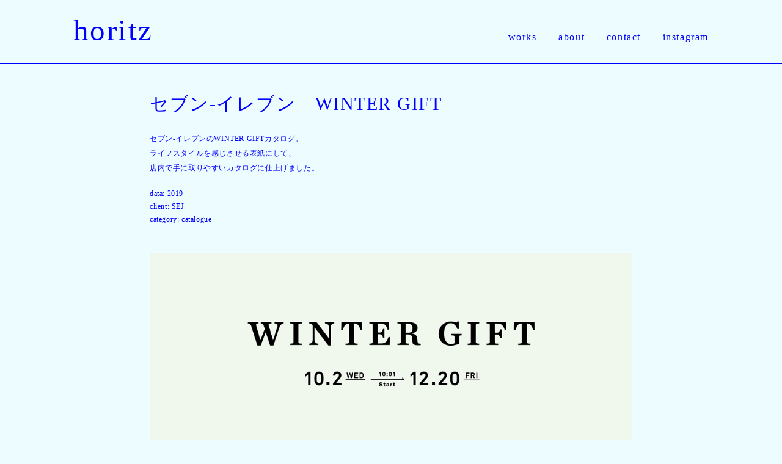

--- FILE ---
content_type: text/html; charset=UTF-8
request_url: http://horitz.com/%E3%82%BB%E3%83%96%E3%83%B3%E3%82%A4%E3%83%AC%E3%83%96%E3%83%B3%E3%80%80winter-gift/
body_size: 8030
content:
<!DOCTYPE html>
<html lang="ja">

<head>

<meta charset="UTF-8">
<meta name="viewport" content="width=device-width, initial-scale=1.0"/>
<title>セブン-イレブン　WINTER GIFT - horitz</title>

<link href='https://horitz.com/content/img/favicon.ico' rel='shortcut icon' type='image/x-icon'/>
<link href='https://horitz.com/content/img/touch-icon-ipad.png' rel='apple-touch-icon' sizes='76x76'/>
<link href='https://horitz.com/content/img/touch-icon-iphone-retina.png' rel='apple-touch-icon' sizes='120x120'/>
<link href='https://horitz.com/content/img/touch-icon-ipad-retina.png' rel='apple-touch-icon' sizes='152x152'/>
<link href='https://horitz.com/content/img/touch-icon-iphone.png' rel='apple-touch-icon' sizes='180x180'/>

<meta property="og:title" content="horitz" />
<meta property="og:site_name" content="horitz" />
<meta property="og:url" content="https://horitz.com/" />
<meta name="description" content="horitz is a creative studio based in Tokyo, focusing on print, identity and book design. The studio was founded in 2012 by Kotaro Hori." />
<meta property="og:description" content="horitz is a creative studio based in Tokyo, focusing on print, identity and book design. The studio was founded in 2012 by Kotaro Hori." />
<meta name="twitter:description" content="horitz is a creative studio based in Tokyo, focusing on print, identity and book design. The studio was founded in 2012 by Kotaro Hori." />
<meta property="og:type" content="website" />
<meta property="og:image" content="https://horitz.com/content/img/horitz_social.png" />
<meta property="og:image:width" content="1200" />
<meta property="og:image:height" content="630" />


<link rel="stylesheet" type="text/css" href="https://horitz.com/content/css/jquery.fullPage.css" />

<meta name='robots' content='index, follow, max-image-preview:large, max-snippet:-1, max-video-preview:-1' />
	<style>img:is([sizes="auto" i], [sizes^="auto," i]) { contain-intrinsic-size: 3000px 1500px }</style>
	
	<!-- This site is optimized with the Yoast SEO plugin v25.3 - https://yoast.com/wordpress/plugins/seo/ -->
	<link rel="canonical" href="http://horitz.com/セブンイレブン　winter-gift/" />
	<meta property="og:locale" content="ja_JP" />
	<meta property="og:type" content="article" />
	<meta property="og:title" content="セブン-イレブン　WINTER GIFT - horitz" />
	<meta property="og:description" content="セブン-イレブンのWINTER GIFTカタログ。 ライフスタイルを感じさせる表紙にして、 店内で手に取りやすいカタログに仕上げました。 data: 2019 client: SEJ category: catalogu [&hellip;]" />
	<meta property="og:url" content="http://horitz.com/セブンイレブン　winter-gift/" />
	<meta property="og:site_name" content="horitz" />
	<meta property="article:published_time" content="2019-10-28T09:46:52+00:00" />
	<meta property="article:modified_time" content="2020-08-07T02:54:57+00:00" />
	<meta property="og:image" content="http://horitz.com/wordpress/wp-content/uploads/SEJ_icon.jpg" />
	<meta property="og:image:width" content="500" />
	<meta property="og:image:height" content="500" />
	<meta property="og:image:type" content="image/jpeg" />
	<meta name="author" content="horitz" />
	<meta name="twitter:card" content="summary_large_image" />
	<meta name="twitter:label1" content="執筆者" />
	<meta name="twitter:data1" content="horitz" />
	<script type="application/ld+json" class="yoast-schema-graph">{"@context":"https://schema.org","@graph":[{"@type":"WebPage","@id":"http://horitz.com/%e3%82%bb%e3%83%96%e3%83%b3%e3%82%a4%e3%83%ac%e3%83%96%e3%83%b3%e3%80%80winter-gift/","url":"http://horitz.com/%e3%82%bb%e3%83%96%e3%83%b3%e3%82%a4%e3%83%ac%e3%83%96%e3%83%b3%e3%80%80winter-gift/","name":"セブン-イレブン　WINTER GIFT - horitz","isPartOf":{"@id":"https://horitz.com/#website"},"primaryImageOfPage":{"@id":"http://horitz.com/%e3%82%bb%e3%83%96%e3%83%b3%e3%82%a4%e3%83%ac%e3%83%96%e3%83%b3%e3%80%80winter-gift/#primaryimage"},"image":{"@id":"http://horitz.com/%e3%82%bb%e3%83%96%e3%83%b3%e3%82%a4%e3%83%ac%e3%83%96%e3%83%b3%e3%80%80winter-gift/#primaryimage"},"thumbnailUrl":"http://horitz.com/wordpress/wp-content/uploads/SEJ_icon.jpg","datePublished":"2019-10-28T09:46:52+00:00","dateModified":"2020-08-07T02:54:57+00:00","author":{"@id":"https://horitz.com/#/schema/person/6f999bcb8f7127823a66ad254ab5b480"},"breadcrumb":{"@id":"http://horitz.com/%e3%82%bb%e3%83%96%e3%83%b3%e3%82%a4%e3%83%ac%e3%83%96%e3%83%b3%e3%80%80winter-gift/#breadcrumb"},"inLanguage":"ja","potentialAction":[{"@type":"ReadAction","target":["http://horitz.com/%e3%82%bb%e3%83%96%e3%83%b3%e3%82%a4%e3%83%ac%e3%83%96%e3%83%b3%e3%80%80winter-gift/"]}]},{"@type":"ImageObject","inLanguage":"ja","@id":"http://horitz.com/%e3%82%bb%e3%83%96%e3%83%b3%e3%82%a4%e3%83%ac%e3%83%96%e3%83%b3%e3%80%80winter-gift/#primaryimage","url":"http://horitz.com/wordpress/wp-content/uploads/SEJ_icon.jpg","contentUrl":"http://horitz.com/wordpress/wp-content/uploads/SEJ_icon.jpg","width":500,"height":500},{"@type":"BreadcrumbList","@id":"http://horitz.com/%e3%82%bb%e3%83%96%e3%83%b3%e3%82%a4%e3%83%ac%e3%83%96%e3%83%b3%e3%80%80winter-gift/#breadcrumb","itemListElement":[{"@type":"ListItem","position":1,"name":"ホーム","item":"https://horitz.com/"},{"@type":"ListItem","position":2,"name":"セブン-イレブン　WINTER GIFT"}]},{"@type":"WebSite","@id":"https://horitz.com/#website","url":"https://horitz.com/","name":"horitz","description":"","potentialAction":[{"@type":"SearchAction","target":{"@type":"EntryPoint","urlTemplate":"https://horitz.com/?s={search_term_string}"},"query-input":{"@type":"PropertyValueSpecification","valueRequired":true,"valueName":"search_term_string"}}],"inLanguage":"ja"},{"@type":"Person","@id":"https://horitz.com/#/schema/person/6f999bcb8f7127823a66ad254ab5b480","name":"horitz","image":{"@type":"ImageObject","inLanguage":"ja","@id":"https://horitz.com/#/schema/person/image/","url":"https://secure.gravatar.com/avatar/eb9693cd0cc41d24744cc03c3af46de0?s=96&d=mm&r=g","contentUrl":"https://secure.gravatar.com/avatar/eb9693cd0cc41d24744cc03c3af46de0?s=96&d=mm&r=g","caption":"horitz"},"url":"http://horitz.com/author/horitz/"}]}</script>
	<!-- / Yoast SEO plugin. -->


<link rel='dns-prefetch' href='//ajax.googleapis.com' />
<link rel='dns-prefetch' href='//use.fontawesome.com' />
<script type="text/javascript">
/* <![CDATA[ */
window._wpemojiSettings = {"baseUrl":"https:\/\/s.w.org\/images\/core\/emoji\/15.0.3\/72x72\/","ext":".png","svgUrl":"https:\/\/s.w.org\/images\/core\/emoji\/15.0.3\/svg\/","svgExt":".svg","source":{"concatemoji":"http:\/\/horitz.com\/wordpress\/wp-includes\/js\/wp-emoji-release.min.js?ver=6.7.4"}};
/*! This file is auto-generated */
!function(i,n){var o,s,e;function c(e){try{var t={supportTests:e,timestamp:(new Date).valueOf()};sessionStorage.setItem(o,JSON.stringify(t))}catch(e){}}function p(e,t,n){e.clearRect(0,0,e.canvas.width,e.canvas.height),e.fillText(t,0,0);var t=new Uint32Array(e.getImageData(0,0,e.canvas.width,e.canvas.height).data),r=(e.clearRect(0,0,e.canvas.width,e.canvas.height),e.fillText(n,0,0),new Uint32Array(e.getImageData(0,0,e.canvas.width,e.canvas.height).data));return t.every(function(e,t){return e===r[t]})}function u(e,t,n){switch(t){case"flag":return n(e,"\ud83c\udff3\ufe0f\u200d\u26a7\ufe0f","\ud83c\udff3\ufe0f\u200b\u26a7\ufe0f")?!1:!n(e,"\ud83c\uddfa\ud83c\uddf3","\ud83c\uddfa\u200b\ud83c\uddf3")&&!n(e,"\ud83c\udff4\udb40\udc67\udb40\udc62\udb40\udc65\udb40\udc6e\udb40\udc67\udb40\udc7f","\ud83c\udff4\u200b\udb40\udc67\u200b\udb40\udc62\u200b\udb40\udc65\u200b\udb40\udc6e\u200b\udb40\udc67\u200b\udb40\udc7f");case"emoji":return!n(e,"\ud83d\udc26\u200d\u2b1b","\ud83d\udc26\u200b\u2b1b")}return!1}function f(e,t,n){var r="undefined"!=typeof WorkerGlobalScope&&self instanceof WorkerGlobalScope?new OffscreenCanvas(300,150):i.createElement("canvas"),a=r.getContext("2d",{willReadFrequently:!0}),o=(a.textBaseline="top",a.font="600 32px Arial",{});return e.forEach(function(e){o[e]=t(a,e,n)}),o}function t(e){var t=i.createElement("script");t.src=e,t.defer=!0,i.head.appendChild(t)}"undefined"!=typeof Promise&&(o="wpEmojiSettingsSupports",s=["flag","emoji"],n.supports={everything:!0,everythingExceptFlag:!0},e=new Promise(function(e){i.addEventListener("DOMContentLoaded",e,{once:!0})}),new Promise(function(t){var n=function(){try{var e=JSON.parse(sessionStorage.getItem(o));if("object"==typeof e&&"number"==typeof e.timestamp&&(new Date).valueOf()<e.timestamp+604800&&"object"==typeof e.supportTests)return e.supportTests}catch(e){}return null}();if(!n){if("undefined"!=typeof Worker&&"undefined"!=typeof OffscreenCanvas&&"undefined"!=typeof URL&&URL.createObjectURL&&"undefined"!=typeof Blob)try{var e="postMessage("+f.toString()+"("+[JSON.stringify(s),u.toString(),p.toString()].join(",")+"));",r=new Blob([e],{type:"text/javascript"}),a=new Worker(URL.createObjectURL(r),{name:"wpTestEmojiSupports"});return void(a.onmessage=function(e){c(n=e.data),a.terminate(),t(n)})}catch(e){}c(n=f(s,u,p))}t(n)}).then(function(e){for(var t in e)n.supports[t]=e[t],n.supports.everything=n.supports.everything&&n.supports[t],"flag"!==t&&(n.supports.everythingExceptFlag=n.supports.everythingExceptFlag&&n.supports[t]);n.supports.everythingExceptFlag=n.supports.everythingExceptFlag&&!n.supports.flag,n.DOMReady=!1,n.readyCallback=function(){n.DOMReady=!0}}).then(function(){return e}).then(function(){var e;n.supports.everything||(n.readyCallback(),(e=n.source||{}).concatemoji?t(e.concatemoji):e.wpemoji&&e.twemoji&&(t(e.twemoji),t(e.wpemoji)))}))}((window,document),window._wpemojiSettings);
/* ]]> */
</script>
<style id='wp-emoji-styles-inline-css' type='text/css'>

	img.wp-smiley, img.emoji {
		display: inline !important;
		border: none !important;
		box-shadow: none !important;
		height: 1em !important;
		width: 1em !important;
		margin: 0 0.07em !important;
		vertical-align: -0.1em !important;
		background: none !important;
		padding: 0 !important;
	}
</style>
<link rel='stylesheet' id='wp-block-library-css' href='http://horitz.com/wordpress/wp-includes/css/dist/block-library/style.min.css?ver=6.7.4' type='text/css' media='all' />
<style id='font-awesome-svg-styles-default-inline-css' type='text/css'>
.svg-inline--fa {
  display: inline-block;
  height: 1em;
  overflow: visible;
  vertical-align: -.125em;
}
</style>
<link rel='stylesheet' id='font-awesome-svg-styles-css' href='http://horitz.com/wordpress/wp-content/uploads/font-awesome/v5.15.3/css/svg-with-js.css' type='text/css' media='all' />
<style id='font-awesome-svg-styles-inline-css' type='text/css'>
   .wp-block-font-awesome-icon svg::before,
   .wp-rich-text-font-awesome-icon svg::before {content: unset;}
</style>
<style id='classic-theme-styles-inline-css' type='text/css'>
/*! This file is auto-generated */
.wp-block-button__link{color:#fff;background-color:#32373c;border-radius:9999px;box-shadow:none;text-decoration:none;padding:calc(.667em + 2px) calc(1.333em + 2px);font-size:1.125em}.wp-block-file__button{background:#32373c;color:#fff;text-decoration:none}
</style>
<style id='global-styles-inline-css' type='text/css'>
:root{--wp--preset--aspect-ratio--square: 1;--wp--preset--aspect-ratio--4-3: 4/3;--wp--preset--aspect-ratio--3-4: 3/4;--wp--preset--aspect-ratio--3-2: 3/2;--wp--preset--aspect-ratio--2-3: 2/3;--wp--preset--aspect-ratio--16-9: 16/9;--wp--preset--aspect-ratio--9-16: 9/16;--wp--preset--color--black: #000000;--wp--preset--color--cyan-bluish-gray: #abb8c3;--wp--preset--color--white: #ffffff;--wp--preset--color--pale-pink: #f78da7;--wp--preset--color--vivid-red: #cf2e2e;--wp--preset--color--luminous-vivid-orange: #ff6900;--wp--preset--color--luminous-vivid-amber: #fcb900;--wp--preset--color--light-green-cyan: #7bdcb5;--wp--preset--color--vivid-green-cyan: #00d084;--wp--preset--color--pale-cyan-blue: #8ed1fc;--wp--preset--color--vivid-cyan-blue: #0693e3;--wp--preset--color--vivid-purple: #9b51e0;--wp--preset--gradient--vivid-cyan-blue-to-vivid-purple: linear-gradient(135deg,rgba(6,147,227,1) 0%,rgb(155,81,224) 100%);--wp--preset--gradient--light-green-cyan-to-vivid-green-cyan: linear-gradient(135deg,rgb(122,220,180) 0%,rgb(0,208,130) 100%);--wp--preset--gradient--luminous-vivid-amber-to-luminous-vivid-orange: linear-gradient(135deg,rgba(252,185,0,1) 0%,rgba(255,105,0,1) 100%);--wp--preset--gradient--luminous-vivid-orange-to-vivid-red: linear-gradient(135deg,rgba(255,105,0,1) 0%,rgb(207,46,46) 100%);--wp--preset--gradient--very-light-gray-to-cyan-bluish-gray: linear-gradient(135deg,rgb(238,238,238) 0%,rgb(169,184,195) 100%);--wp--preset--gradient--cool-to-warm-spectrum: linear-gradient(135deg,rgb(74,234,220) 0%,rgb(151,120,209) 20%,rgb(207,42,186) 40%,rgb(238,44,130) 60%,rgb(251,105,98) 80%,rgb(254,248,76) 100%);--wp--preset--gradient--blush-light-purple: linear-gradient(135deg,rgb(255,206,236) 0%,rgb(152,150,240) 100%);--wp--preset--gradient--blush-bordeaux: linear-gradient(135deg,rgb(254,205,165) 0%,rgb(254,45,45) 50%,rgb(107,0,62) 100%);--wp--preset--gradient--luminous-dusk: linear-gradient(135deg,rgb(255,203,112) 0%,rgb(199,81,192) 50%,rgb(65,88,208) 100%);--wp--preset--gradient--pale-ocean: linear-gradient(135deg,rgb(255,245,203) 0%,rgb(182,227,212) 50%,rgb(51,167,181) 100%);--wp--preset--gradient--electric-grass: linear-gradient(135deg,rgb(202,248,128) 0%,rgb(113,206,126) 100%);--wp--preset--gradient--midnight: linear-gradient(135deg,rgb(2,3,129) 0%,rgb(40,116,252) 100%);--wp--preset--font-size--small: 13px;--wp--preset--font-size--medium: 20px;--wp--preset--font-size--large: 36px;--wp--preset--font-size--x-large: 42px;--wp--preset--spacing--20: 0.44rem;--wp--preset--spacing--30: 0.67rem;--wp--preset--spacing--40: 1rem;--wp--preset--spacing--50: 1.5rem;--wp--preset--spacing--60: 2.25rem;--wp--preset--spacing--70: 3.38rem;--wp--preset--spacing--80: 5.06rem;--wp--preset--shadow--natural: 6px 6px 9px rgba(0, 0, 0, 0.2);--wp--preset--shadow--deep: 12px 12px 50px rgba(0, 0, 0, 0.4);--wp--preset--shadow--sharp: 6px 6px 0px rgba(0, 0, 0, 0.2);--wp--preset--shadow--outlined: 6px 6px 0px -3px rgba(255, 255, 255, 1), 6px 6px rgba(0, 0, 0, 1);--wp--preset--shadow--crisp: 6px 6px 0px rgba(0, 0, 0, 1);}:where(.is-layout-flex){gap: 0.5em;}:where(.is-layout-grid){gap: 0.5em;}body .is-layout-flex{display: flex;}.is-layout-flex{flex-wrap: wrap;align-items: center;}.is-layout-flex > :is(*, div){margin: 0;}body .is-layout-grid{display: grid;}.is-layout-grid > :is(*, div){margin: 0;}:where(.wp-block-columns.is-layout-flex){gap: 2em;}:where(.wp-block-columns.is-layout-grid){gap: 2em;}:where(.wp-block-post-template.is-layout-flex){gap: 1.25em;}:where(.wp-block-post-template.is-layout-grid){gap: 1.25em;}.has-black-color{color: var(--wp--preset--color--black) !important;}.has-cyan-bluish-gray-color{color: var(--wp--preset--color--cyan-bluish-gray) !important;}.has-white-color{color: var(--wp--preset--color--white) !important;}.has-pale-pink-color{color: var(--wp--preset--color--pale-pink) !important;}.has-vivid-red-color{color: var(--wp--preset--color--vivid-red) !important;}.has-luminous-vivid-orange-color{color: var(--wp--preset--color--luminous-vivid-orange) !important;}.has-luminous-vivid-amber-color{color: var(--wp--preset--color--luminous-vivid-amber) !important;}.has-light-green-cyan-color{color: var(--wp--preset--color--light-green-cyan) !important;}.has-vivid-green-cyan-color{color: var(--wp--preset--color--vivid-green-cyan) !important;}.has-pale-cyan-blue-color{color: var(--wp--preset--color--pale-cyan-blue) !important;}.has-vivid-cyan-blue-color{color: var(--wp--preset--color--vivid-cyan-blue) !important;}.has-vivid-purple-color{color: var(--wp--preset--color--vivid-purple) !important;}.has-black-background-color{background-color: var(--wp--preset--color--black) !important;}.has-cyan-bluish-gray-background-color{background-color: var(--wp--preset--color--cyan-bluish-gray) !important;}.has-white-background-color{background-color: var(--wp--preset--color--white) !important;}.has-pale-pink-background-color{background-color: var(--wp--preset--color--pale-pink) !important;}.has-vivid-red-background-color{background-color: var(--wp--preset--color--vivid-red) !important;}.has-luminous-vivid-orange-background-color{background-color: var(--wp--preset--color--luminous-vivid-orange) !important;}.has-luminous-vivid-amber-background-color{background-color: var(--wp--preset--color--luminous-vivid-amber) !important;}.has-light-green-cyan-background-color{background-color: var(--wp--preset--color--light-green-cyan) !important;}.has-vivid-green-cyan-background-color{background-color: var(--wp--preset--color--vivid-green-cyan) !important;}.has-pale-cyan-blue-background-color{background-color: var(--wp--preset--color--pale-cyan-blue) !important;}.has-vivid-cyan-blue-background-color{background-color: var(--wp--preset--color--vivid-cyan-blue) !important;}.has-vivid-purple-background-color{background-color: var(--wp--preset--color--vivid-purple) !important;}.has-black-border-color{border-color: var(--wp--preset--color--black) !important;}.has-cyan-bluish-gray-border-color{border-color: var(--wp--preset--color--cyan-bluish-gray) !important;}.has-white-border-color{border-color: var(--wp--preset--color--white) !important;}.has-pale-pink-border-color{border-color: var(--wp--preset--color--pale-pink) !important;}.has-vivid-red-border-color{border-color: var(--wp--preset--color--vivid-red) !important;}.has-luminous-vivid-orange-border-color{border-color: var(--wp--preset--color--luminous-vivid-orange) !important;}.has-luminous-vivid-amber-border-color{border-color: var(--wp--preset--color--luminous-vivid-amber) !important;}.has-light-green-cyan-border-color{border-color: var(--wp--preset--color--light-green-cyan) !important;}.has-vivid-green-cyan-border-color{border-color: var(--wp--preset--color--vivid-green-cyan) !important;}.has-pale-cyan-blue-border-color{border-color: var(--wp--preset--color--pale-cyan-blue) !important;}.has-vivid-cyan-blue-border-color{border-color: var(--wp--preset--color--vivid-cyan-blue) !important;}.has-vivid-purple-border-color{border-color: var(--wp--preset--color--vivid-purple) !important;}.has-vivid-cyan-blue-to-vivid-purple-gradient-background{background: var(--wp--preset--gradient--vivid-cyan-blue-to-vivid-purple) !important;}.has-light-green-cyan-to-vivid-green-cyan-gradient-background{background: var(--wp--preset--gradient--light-green-cyan-to-vivid-green-cyan) !important;}.has-luminous-vivid-amber-to-luminous-vivid-orange-gradient-background{background: var(--wp--preset--gradient--luminous-vivid-amber-to-luminous-vivid-orange) !important;}.has-luminous-vivid-orange-to-vivid-red-gradient-background{background: var(--wp--preset--gradient--luminous-vivid-orange-to-vivid-red) !important;}.has-very-light-gray-to-cyan-bluish-gray-gradient-background{background: var(--wp--preset--gradient--very-light-gray-to-cyan-bluish-gray) !important;}.has-cool-to-warm-spectrum-gradient-background{background: var(--wp--preset--gradient--cool-to-warm-spectrum) !important;}.has-blush-light-purple-gradient-background{background: var(--wp--preset--gradient--blush-light-purple) !important;}.has-blush-bordeaux-gradient-background{background: var(--wp--preset--gradient--blush-bordeaux) !important;}.has-luminous-dusk-gradient-background{background: var(--wp--preset--gradient--luminous-dusk) !important;}.has-pale-ocean-gradient-background{background: var(--wp--preset--gradient--pale-ocean) !important;}.has-electric-grass-gradient-background{background: var(--wp--preset--gradient--electric-grass) !important;}.has-midnight-gradient-background{background: var(--wp--preset--gradient--midnight) !important;}.has-small-font-size{font-size: var(--wp--preset--font-size--small) !important;}.has-medium-font-size{font-size: var(--wp--preset--font-size--medium) !important;}.has-large-font-size{font-size: var(--wp--preset--font-size--large) !important;}.has-x-large-font-size{font-size: var(--wp--preset--font-size--x-large) !important;}
:where(.wp-block-post-template.is-layout-flex){gap: 1.25em;}:where(.wp-block-post-template.is-layout-grid){gap: 1.25em;}
:where(.wp-block-columns.is-layout-flex){gap: 2em;}:where(.wp-block-columns.is-layout-grid){gap: 2em;}
:root :where(.wp-block-pullquote){font-size: 1.5em;line-height: 1.6;}
</style>
<link rel='stylesheet' id='twentythirteen-style-css' href='http://horitz.com/wordpress/wp-content/themes/horitz/style.css?ver=2013-07-18' type='text/css' media='all' />
<!--[if lt IE 9]>
<link rel='stylesheet' id='twentythirteen-ie-css' href='http://horitz.com/wordpress/wp-content/themes/horitz/css/ie.css?ver=2013-07-18' type='text/css' media='all' />
<![endif]-->
<link rel='stylesheet' id='font-awesome-official-css' href='https://use.fontawesome.com/releases/v5.15.3/css/all.css' type='text/css' media='all' integrity="sha384-SZXxX4whJ79/gErwcOYf+zWLeJdY/qpuqC4cAa9rOGUstPomtqpuNWT9wdPEn2fk" crossorigin="anonymous" />
<style id='akismet-widget-style-inline-css' type='text/css'>

			.a-stats {
				--akismet-color-mid-green: #357b49;
				--akismet-color-white: #fff;
				--akismet-color-light-grey: #f6f7f7;

				max-width: 350px;
				width: auto;
			}

			.a-stats * {
				all: unset;
				box-sizing: border-box;
			}

			.a-stats strong {
				font-weight: 600;
			}

			.a-stats a.a-stats__link,
			.a-stats a.a-stats__link:visited,
			.a-stats a.a-stats__link:active {
				background: var(--akismet-color-mid-green);
				border: none;
				box-shadow: none;
				border-radius: 8px;
				color: var(--akismet-color-white);
				cursor: pointer;
				display: block;
				font-family: -apple-system, BlinkMacSystemFont, 'Segoe UI', 'Roboto', 'Oxygen-Sans', 'Ubuntu', 'Cantarell', 'Helvetica Neue', sans-serif;
				font-weight: 500;
				padding: 12px;
				text-align: center;
				text-decoration: none;
				transition: all 0.2s ease;
			}

			/* Extra specificity to deal with TwentyTwentyOne focus style */
			.widget .a-stats a.a-stats__link:focus {
				background: var(--akismet-color-mid-green);
				color: var(--akismet-color-white);
				text-decoration: none;
			}

			.a-stats a.a-stats__link:hover {
				filter: brightness(110%);
				box-shadow: 0 4px 12px rgba(0, 0, 0, 0.06), 0 0 2px rgba(0, 0, 0, 0.16);
			}

			.a-stats .count {
				color: var(--akismet-color-white);
				display: block;
				font-size: 1.5em;
				line-height: 1.4;
				padding: 0 13px;
				white-space: nowrap;
			}
		
</style>
<link rel='stylesheet' id='font-awesome-official-v4shim-css' href='https://use.fontawesome.com/releases/v5.15.3/css/v4-shims.css' type='text/css' media='all' integrity="sha384-C2B+KlPW+WkR0Ld9loR1x3cXp7asA0iGVodhCoJ4hwrWm/d9qKS59BGisq+2Y0/D" crossorigin="anonymous" />
<style id='font-awesome-official-v4shim-inline-css' type='text/css'>
@font-face {
font-family: "FontAwesome";
font-display: block;
src: url("https://use.fontawesome.com/releases/v5.15.3/webfonts/fa-brands-400.eot"),
		url("https://use.fontawesome.com/releases/v5.15.3/webfonts/fa-brands-400.eot?#iefix") format("embedded-opentype"),
		url("https://use.fontawesome.com/releases/v5.15.3/webfonts/fa-brands-400.woff2") format("woff2"),
		url("https://use.fontawesome.com/releases/v5.15.3/webfonts/fa-brands-400.woff") format("woff"),
		url("https://use.fontawesome.com/releases/v5.15.3/webfonts/fa-brands-400.ttf") format("truetype"),
		url("https://use.fontawesome.com/releases/v5.15.3/webfonts/fa-brands-400.svg#fontawesome") format("svg");
}

@font-face {
font-family: "FontAwesome";
font-display: block;
src: url("https://use.fontawesome.com/releases/v5.15.3/webfonts/fa-solid-900.eot"),
		url("https://use.fontawesome.com/releases/v5.15.3/webfonts/fa-solid-900.eot?#iefix") format("embedded-opentype"),
		url("https://use.fontawesome.com/releases/v5.15.3/webfonts/fa-solid-900.woff2") format("woff2"),
		url("https://use.fontawesome.com/releases/v5.15.3/webfonts/fa-solid-900.woff") format("woff"),
		url("https://use.fontawesome.com/releases/v5.15.3/webfonts/fa-solid-900.ttf") format("truetype"),
		url("https://use.fontawesome.com/releases/v5.15.3/webfonts/fa-solid-900.svg#fontawesome") format("svg");
}

@font-face {
font-family: "FontAwesome";
font-display: block;
src: url("https://use.fontawesome.com/releases/v5.15.3/webfonts/fa-regular-400.eot"),
		url("https://use.fontawesome.com/releases/v5.15.3/webfonts/fa-regular-400.eot?#iefix") format("embedded-opentype"),
		url("https://use.fontawesome.com/releases/v5.15.3/webfonts/fa-regular-400.woff2") format("woff2"),
		url("https://use.fontawesome.com/releases/v5.15.3/webfonts/fa-regular-400.woff") format("woff"),
		url("https://use.fontawesome.com/releases/v5.15.3/webfonts/fa-regular-400.ttf") format("truetype"),
		url("https://use.fontawesome.com/releases/v5.15.3/webfonts/fa-regular-400.svg#fontawesome") format("svg");
unicode-range: U+F004-F005,U+F007,U+F017,U+F022,U+F024,U+F02E,U+F03E,U+F044,U+F057-F059,U+F06E,U+F070,U+F075,U+F07B-F07C,U+F080,U+F086,U+F089,U+F094,U+F09D,U+F0A0,U+F0A4-F0A7,U+F0C5,U+F0C7-F0C8,U+F0E0,U+F0EB,U+F0F3,U+F0F8,U+F0FE,U+F111,U+F118-F11A,U+F11C,U+F133,U+F144,U+F146,U+F14A,U+F14D-F14E,U+F150-F152,U+F15B-F15C,U+F164-F165,U+F185-F186,U+F191-F192,U+F1AD,U+F1C1-F1C9,U+F1CD,U+F1D8,U+F1E3,U+F1EA,U+F1F6,U+F1F9,U+F20A,U+F247-F249,U+F24D,U+F254-F25B,U+F25D,U+F267,U+F271-F274,U+F279,U+F28B,U+F28D,U+F2B5-F2B6,U+F2B9,U+F2BB,U+F2BD,U+F2C1-F2C2,U+F2D0,U+F2D2,U+F2DC,U+F2ED,U+F328,U+F358-F35B,U+F3A5,U+F3D1,U+F410,U+F4AD;
}
</style>
<link rel="https://api.w.org/" href="http://horitz.com/wp-json/" /><link rel="alternate" title="JSON" type="application/json" href="http://horitz.com/wp-json/wp/v2/posts/632" /><link rel="alternate" title="oEmbed (JSON)" type="application/json+oembed" href="http://horitz.com/wp-json/oembed/1.0/embed?url=http%3A%2F%2Fhoritz.com%2F%25e3%2582%25bb%25e3%2583%2596%25e3%2583%25b3%25e3%2582%25a4%25e3%2583%25ac%25e3%2583%2596%25e3%2583%25b3%25e3%2580%2580winter-gift%2F" />
<link rel="alternate" title="oEmbed (XML)" type="text/xml+oembed" href="http://horitz.com/wp-json/oembed/1.0/embed?url=http%3A%2F%2Fhoritz.com%2F%25e3%2582%25bb%25e3%2583%2596%25e3%2583%25b3%25e3%2582%25a4%25e3%2583%25ac%25e3%2583%2596%25e3%2583%25b3%25e3%2580%2580winter-gift%2F&#038;format=xml" />
	<style type="text/css" id="twentythirteen-header-css">
			.site-header {background: url(http://horitz.com/wordpress/wp-content/uploads/53137.jpg) no-repeat scroll top; background-size: cover; background-position: center;}


		</style>
	
</head>

<body class="post-template-default single single-post postid-632 single-format-standard single-author">
<div id="page" class="hfeed site">

	<div id="secondary" class="sidebar-container" role="complementary">
		<div class="widget-area">
				<aside id="text-3" class="widget widget_text">			<div class="textwidget"><a href="http://horitz.com/test/works/">horitz</a></div>
		</aside><aside id="text-2" class="widget widget_text">			<div class="textwidget"><ul>
<li><a href="http://horitz.com/test/works/#works">works</a></li>
<li><a href="http://horitz.com/test/about/">about</a></li>
<li><a href="mailto:info@horitz.com">contact</a></li>
<li><a href="https://www.instagram.com/horitz_design/" target="_blank" rel="noopener"><i class="fab fa-instagram"></i><span>instagram</span></a></li>
</ul>
</div>
		</aside>		</div><!-- .widget-area -->
	</div><!-- #secondary -->


<div id="main" class="site-main">
	<div id="primary" class="content-area">
	<div id="content" class="site-content" role="main">

						
				
<article id="post-632" class="post-632 post type-post status-publish format-standard has-post-thumbnail hentry category-advertising category-branding category-catalogue category-1">
	<header class="entry-header">

				<h1 class="entry-title">セブン-イレブン　WINTER GIFT</h1>
		
	</header><!-- .entry-header -->

		<div class="entry-content">
		<p>セブン-イレブンのWINTER GIFTカタログ。<br />
ライフスタイルを感じさせる表紙にして、<br />
店内で手に取りやすいカタログに仕上げました。</p>
<h5>data: 2019<br />
client: SEJ<br />
category: catalogue</h5>
<p><img fetchpriority="high" decoding="async" src="http://horitz.com/wordpress/wp-content/uploads/SEJ_01.jpg" alt="" width="1000" height="1225" class="alignnone size-full wp-image-634" srcset="http://horitz.com/wordpress/wp-content/uploads/SEJ_01.jpg 1000w, http://horitz.com/wordpress/wp-content/uploads/SEJ_01-245x300.jpg 245w, http://horitz.com/wordpress/wp-content/uploads/SEJ_01-768x941.jpg 768w, http://horitz.com/wordpress/wp-content/uploads/SEJ_01-836x1024.jpg 836w" sizes="(max-width: 1000px) 100vw, 1000px" /></p>
<p><img decoding="async" src="http://horitz.com/wordpress/wp-content/uploads/SEJ_02.jpg" alt="" width="1000" height="611" class="alignnone size-full wp-image-635" srcset="http://horitz.com/wordpress/wp-content/uploads/SEJ_02.jpg 1000w, http://horitz.com/wordpress/wp-content/uploads/SEJ_02-300x183.jpg 300w, http://horitz.com/wordpress/wp-content/uploads/SEJ_02-768x469.jpg 768w" sizes="(max-width: 1000px) 100vw, 1000px" /></p>
<p><img decoding="async" src="http://horitz.com/wordpress/wp-content/uploads/SEJ_03.jpg" alt="" width="1000" height="611" class="alignnone size-full wp-image-636" srcset="http://horitz.com/wordpress/wp-content/uploads/SEJ_03.jpg 1000w, http://horitz.com/wordpress/wp-content/uploads/SEJ_03-300x183.jpg 300w, http://horitz.com/wordpress/wp-content/uploads/SEJ_03-768x469.jpg 768w" sizes="(max-width: 1000px) 100vw, 1000px" /></p>
<p><img loading="lazy" decoding="async" src="http://horitz.com/wordpress/wp-content/uploads/SEJ_04.jpg" alt="" width="1000" height="611" class="alignnone size-full wp-image-637" srcset="http://horitz.com/wordpress/wp-content/uploads/SEJ_04.jpg 1000w, http://horitz.com/wordpress/wp-content/uploads/SEJ_04-300x183.jpg 300w, http://horitz.com/wordpress/wp-content/uploads/SEJ_04-768x469.jpg 768w" sizes="auto, (max-width: 1000px) 100vw, 1000px" /></p>
<p><img loading="lazy" decoding="async" src="http://horitz.com/wordpress/wp-content/uploads/SEJ_05.jpg" alt="" width="1000" height="1196" class="alignnone size-full wp-image-638" srcset="http://horitz.com/wordpress/wp-content/uploads/SEJ_05.jpg 1000w, http://horitz.com/wordpress/wp-content/uploads/SEJ_05-251x300.jpg 251w, http://horitz.com/wordpress/wp-content/uploads/SEJ_05-768x919.jpg 768w, http://horitz.com/wordpress/wp-content/uploads/SEJ_05-856x1024.jpg 856w" sizes="auto, (max-width: 1000px) 100vw, 1000px" /></p>
			</div><!-- .entry-content -->
	
</article><!-- #post -->
			
	</div><!-- #content -->
	</div>


</div><!-- #main -->

<footer id="colophon"> 
<div class="site-footer" role="contentinfo">
<div class="footer-link">
<a href="mailto:hello@horitz.com"><i class="fa fa-envelope-o" aria-hidden="true"></i>contact</a>
<a href="https://www.instagram.com/horitz_design/"><i class="fa fa-instagram" aria-hidden="true"></i>instagram</a>
</div>
<div id="footer-copyright">© 2012&thinsp;&ndash;2026&emsp;horitz All rights reserved.</div>
</div>
</footer>

</div><!-- #page -->
<script type="text/javascript" src="http://ajax.googleapis.com/ajax/libs/jquery/2.1.4/jquery.min.js?ver=2.1.4" id="jquery-js"></script>
<script type="text/javascript" src="http://horitz.com/wordpress/wp-includes/js/comment-reply.min.js?ver=6.7.4" id="comment-reply-js" async="async" data-wp-strategy="async"></script>
<script type="text/javascript" src="http://horitz.com/wordpress/wp-content/themes/horitz/js/functions.js?ver=2013-07-18" id="twentythirteen-script-js"></script>
<script type="text/javascript" src="https://horitz.com/content/js/jquery.fullPage.min.js"></script>
<script>
$.noConflict();
jQuery( document ).ready(function( $ ) {
		$('#fullpage').fullpage({
			anchors: ['firstPage'],
			sectionsColor: ['#0000ff'],
			autoScrolling: false,
			fitToSection:false,
			css3: true
		});
	});
</script>


</body>
</html>

--- FILE ---
content_type: text/css
request_url: http://horitz.com/wordpress/wp-content/themes/horitz/style.css?ver=2013-07-18
body_size: 9788
content:
/*
------------------------------------------------------------
Theme Name: horitz
Version: 0.1

License: GNU General Public License v2 or later
License URI: http://www.gnu.org/licenses/gpl-2.0.html

Adjusted on May 19, 2021 by Studio Silas Vidar
------------------------------------------------------------
*/



/*
------------------------------------------------------------
1.0: Reset

Modified from Normalize.css to provide cross-browser consistency and a smart
default styling of HTML elements.
@see http://git.io/normalize
------------------------------------------------------------
*/

* {-webkit-box-sizing: border-box; -moz-box-sizing: border-box; box-sizing: border-box;}

article, aside, details, figcaption, figure, footer, header, nav, section, summary {display: block;}
article {padding:0;}
aside {margin:0; padding:0;}
audio, canvas, video {display: inline-block;}
audio:not([controls]) {display: none; height: 0;}
[hidden] {display: none;}

html {font-size: 100%; height:100%; overflow-y: scroll; -webkit-text-size-adjust: 100%; -ms-text-size-adjust: 100%;}
html, button, input, select, textarea {font-family: 'Times New Roman', Times, Georgia, "ヒラギノ明朝 Pro W3", "Hiragino Mincho Pro", "MS P明朝", "MS PMincho", serif;}

address {margin: 0 0 24px;}
abbr[title] {border-bottom: 1px dotted;}

b, strong, dfn {font-weight: 700;}
mark {color: #000;}

p {margin: 0;}

code, kbd, pre, samp {font-size: 14px; -webkit-hyphens: none; -moz-hyphens: none; -ms-hyphens: none; hyphens: none;}

pre {color: #666; margin: 20px 0; overflow: auto; padding: 20px; white-space: pre; white-space: pre-wrap; word-wrap: break-word;}
blockquote, q {-webkit-hyphens: none; -moz-hyphens: none; -ms-hyphens: none; hyphens: none; quotes: none;}
blockquote:before, blockquote:after, q:before, q:after { content: ""; content: none;}
blockquote {margin: 24px 40px;}
blockquote blockquote {margin-right: 0;}

blockquote cite, blockquote small {text-transform: uppercase;}
blockquote em, blockquote i {font-style: normal;}
small {font-size: smaller;}
sub, sup {font-size: 100%; line-height: 0; position: relative; vertical-align: baseline;}
sup {top: -0.5em;}
sub {bottom: -0.25em;}
dl {margin: 0 20px;}
dt {}
dd {margin: 0 0 20px;}
menu, ol, ul {margin:0; padding:0;}
ul {list-style-type: none;}
nav ul, nav ol {list-style: none; list-style-image: none;}
li > ul, li > ol {margin: 0;}
img {-ms-interpolation-mode: bicubic; border: 0; vertical-align: middle;}
svg:not(:root) {overflow: hidden;}
figure {margin: 0;}
form {margin: 0;}

fieldset {border: none; margin: 0 2px; padding: 0.35em 0.625em 0.75em;}
legend {border: 0; padding: 0; white-space: normal;}
button, input, select, textarea {max-width: 100%; font-size: 100%; margin: 0; vertical-align: baseline;}
button, input {line-height: normal;}
button, html input[type="button"], input[type="reset"], input[type="submit"] {-webkit-appearance: button; cursor: pointer;}
button[disabled], input[disabled] {cursor: default;}
input[type="checkbox"], input[type="radio"] {padding: 0;}
input[type="search"] {-webkit-appearance: textfield; padding-right: 2px; /* Don't cut off the webkit search cancel button */ width:270px;}
input[type="search"]::-webkit-search-decoration {-webkit-appearance: none;}
button::-moz-focus-inner, input::-moz-focus-inner { border: 0; padding: 0;}
textarea {overflow: auto; vertical-align: top;}

table {width: 100%; border-collapse: collapse; border-spacing: 0; line-height: 2; margin: 0; padding:0;}

caption, th, td {text-align: left;}
caption {font-size: 16px; margin: 20px 0;}

th {text-transform: uppercase;}
td {border-top: 1px solid #0000ff; padding: 0;}
del {color: #333;}
ins {text-decoration: none;}
hr {background: url(images/dotted-line.png) repeat center top; background-size: 4px 4px; border: 0; height: 1px; margin: 0 0 24px;}



/*
------------------------------------------------------------
2.0: Repeatable Patterns
------------------------------------------------------------
*/

a,a:visited,a:hover,a:active {position:relative; transition:0.5s color ease; color:#0000ff; text-decoration:none; -webkit-backface-visibility:hidden; backface-visibility:hidden;}

a:hover{color:#000;}



article .entry-content a {color:#0000ff; text-decoration:none; border-bottom: 1px solid #fff; transition: background 0.4s ease-out; box-shadow: inset 0 -4px 0 #fff;}
article .entry-content a:hover {color:#0000ff; text-decoration:none; background: #fff;}

h1, h2, h3, h4, h5, h6 {font-weight:500 !important; letter-spacing:0.05em;}

h1 {font-size: 30px; line-height: 40px;}
h2 {font-size: 20px;}
h3 {font-size: 16px; line-height: 24px;}
h4 {font-size: 14px;}
h5 {font-size: 12px; line-height:21px;}
h6 {font-size: 10px;}

.genericon:before, .menu-toggle:after, .featured-post:before, .date a:before, .entry-meta .author a:before,
.format-audio .entry-content:before, .comments-link a:before, .tags-links a:first-child:before, .categories-links a:first-child:before,
.edit-link a:before, .attachment .entry-title:before, .attachment-meta:before, .attachment-meta a:before, .comment-awaiting-moderation:before, .comment-reply-link:before, .comment-reply-login:before, .comment-reply-title small a:before, .bypostauthor > .comment-body .fn:before, .error404 .page-title:before {-webkit-font-smoothing: antialiased; display: inline-block; font: normal 16px/1 Genericons; vertical-align: text-bottom;}

/* Clearing floats */
.clear:after, .attachment .entry-header:after, .site-footer .widget-area:after, .entry-content:after,
.page-content:after, .navigation:after, .nav-links:after, .gallery:after, .comment-form-author:after,
.comment-form-email:after, .comment-form-url:after, .comment-body:after {clear: both;}

.clear:before, .clear:after, .attachment .entry-header:before, .attachment .entry-header:after,
.site-footer .widget-area:before, .site-footer .widget-area:after, .entry-content:before, .entry-content:after,
.page-content:before, .page-content:after, .navigation:before, .navigation:after, .nav-links:before, .nav-links:after,
.gallery:before, .gallery:after, .comment-form-author:before, .comment-form-author:after, .comment-form-email:before,
.comment-form-email:after, .comment-form-url:before, .comment-form-url:after, .comment-body:before,
.comment-body:after {content: ""; display: table;}

/* Assistive text */
.screen-reader-text {clip: rect(1px, 1px, 1px, 1px); position: absolute !important;}
.screen-reader-text:focus {box-shadow: none; clip: auto !important; display: block; height: auto; padding: 15px 23px 14px; position: absolute; left: 5px; top: 5px; text-decoration: none; width: auto; z-index: 100000; /* Above WP toolbar */}

/* Form fields, general styles first. */
button, input, textarea {border: none; font-family: inherit; padding: 5px;}
input, textarea {color: #000;}
input:focus, textarea:focus {border: none; outline: none; box-shadow:none;}

/* Buttons */
button, input[type="submit"], input[type="button"], input[type="reset"] {background: #e05d22; /* Old browsers */ background: -webkit-linear-gradient(top, #e05d22 0%, #d94412 100%); /* Chrome 10+, Safari 5.1+ */ background: linear-gradient(to bottom, #e05d22 0%, #d94412 100%); /* W3C */ border: none; border-bottom: 3px solid #b93207; border-radius: 2px; color: #fff; display: inline-block; padding: 11px 24px 10px; text-decoration: none;}

button:hover, button:focus, input[type="submit"]:hover, input[type="button"]:hover, input[type="reset"]:hover, input[type="submit"]:focus, input[type="button"]:focus, input[type="reset"]:focus {background: #ed6a31; /* Old browsers */ background: -webkit-linear-gradient(top, #ed6a31 0%, #e55627 100%); /* Chrome 10+, Safari 5.1+ */ background:   linear-gradient(to bottom, #ed6a31 0%, #e55627 100%); /* W3C */ outline: none;}

button:active, input[type="submit"]:active, input[type="button"]:active,
input[type="reset"]:active {background: #d94412; /* Old browsers */ background: -webkit-linear-gradient(top, #d94412 0%, #e05d22 100%); /* Chrome 10+, Safari 5.1+ */ background:   linear-gradient(to bottom, #d94412 0%, #e05d22 100%); /* W3C */ border: none; border-top: 3px solid #b93207; padding: 10px 24px 11px;}
.post-password-required input[type="submit"] {padding: 7px 24px 4px; vertical-align: bottom;}
.post-password-required input[type="submit"]:active {padding: 5px 24px 6px;}

/* Placeholder text color -- selectors need to be separate to work. */
::-webkit-input-placeholder {color: #fff;}
:-moz-placeholder {color: #fff;}
::-moz-placeholder {color: #fff;}
:-ms-input-placeholder {color: #fff;}

/* Responsive images */
.entry-content img, .entry-summary img, .comment-content img, .widget img, .wp-caption {max-width: 100%;}

/* Make sure images with WordPress-added height and width attributes are scaled correctly. */
.entry-content img, .entry-summary img, .comment-content img[height], img[class*="align"], 
img[class*="wp-image-"], img[class*="attachment-"] {height: auto;}

img.size-full, img.size-large, img.wp-post-image {max-width: 100%; height: auto;}

/* Make sure videos and embeds fit their containers. */
embed, iframe, object, video {max-width: 100%;}

/* Override the Twitter embed fixed width. */
.entry-content .twitter-tweet-rendered {max-width: 100% !important;}

/* Images */
.alignleft {float: left;}
.alignright {float: right;}
.aligncenter {display: block; margin-left: auto; margin-right: auto;}

.wp-caption.alignleft {margin: 5px 10px 5px 0;}
.wp-caption.alignright {margin: 5px 0 5px 10px;}

img.alignleft {margin: 5px auto;}
img.alignright {margin: 5px auto;}
img.aligncenter {margin: 5px auto;}
img.alignnone {margin: 5px auto;}

.wp-caption .wp-caption-text, .entry-caption, .gallery-caption {color: #000; font-size: 18px;}
img.wp-smiley, .rsswidget img {border: 0; border-radius: 0; box-shadow: none; margin-bottom: 0; margin-top: 0; padding: 0;}
.wp-caption.alignleft + ul, .wp-caption.alignleft + ol  {list-style-position: inside;}


/*
------------------------------------------------------------
3.0: Basic Structure
------------------------------------------------------------
*/

html {height: 100%; width: 100%; margin: 0px; padding: 0px; overflow-x: hidden; -webkit-overflow-scrolling: touch; scroll-behavior: smooth;}
body {height: 100%; width: 100%; margin: 0px; padding: 0px; background-color: #edfdff; font: 12px/24px 'Times New Roman', Times, Georgia, "ヒラギノ明朝 Pro W3", "Hiragino Mincho Pro", "MS P明朝", "MS PMincho", serif; font-weight:500 !important; color:#0000ff; min-height:100%; letter-spacing:0.05em; font-feature-settings: "palt"; -moz-font-feature-settings: "palt";}

.site {max-width:100%; margin:0 auto; padding:0; position: relative;}
.site-main {position:relative;}
.site-main .sidebar-inner {margin:0 auto;}

/* Primary */
#main {width:100%; padding:0;}
#primary {width:100%; max-width:830px; height:auto; margin:0 auto; padding:105px 20px 0 20px; border:none;}
.single-format-standard {padding:0; margin:0;}



/*
------------------------------------------------------------
4.0: Header
------------------------------------------------------------
*/

/** 4.1 Site Header **/

.site-header {margin: 0 auto; height:100% !important; z-index:-5; border:none; background-attachment: fixed; background-position: center 105px !important; -webkit-filter: url(#blue); filter: url(#blue);}

.section {width:100%; overflow:hidden;}
.section header {margin: 0 auto; width:auto; height:100vh; overflow:hidden; z-index:-5; border:none; -webkit-filter: url(#blue); filter: url(#blue);}
.section header img {display:block; min-width:100%; width:auto; min-height:100%; max-height:100%; height:auto; position: absolute; top: 50%; left: 50%; -webkit-transform: translate(-50%, -50%); -ms-transform: translate(-50%, -50%); transform: translate(-50%, -50%); margin:auto;}

.site-header .home-link {margin: 0; padding: 0;}
.site-header .site-title {display:none !important;}
.site-description {display:none !important;}

#secondary {width:100%; height:105px; padding:0; position:fixed; background-color: #edfdff; border-bottom:1px solid #0000ff; z-index:10;}
#secondary .widget-area {height:45px; width:100%; max-width:1080px; margin:38px auto 38px auto; padding:0 20px;}
.widget-area h3  {display:none !important;}
.widget {font-size: 16px; letter-spacing:0.1em; -webkit-hyphens: auto; -moz-hyphens: auto; -ms-hyphens: auto; hyphens: auto; margin:0; padding:0; word-wrap: break-word;}

/* horitz logo */
#text-3 {font-size:49px; margin:0 15px 0 0; float:left; letter-spacing:0.05em;}
#text-3 a:hover {color:#0000ff;}

/* menu */
#text-2 {margin:5px 0 0 20px; float:right; line-height:2.2;}
#text-2 li {display:inline-block; margin:0 0 0 30px;}

#text-2 li a:after {content: ""; transition:0.5s all ease; -webkit-backface-visibility:hidden; backface-visibility:hidden; position:absolute; bottom:-0.25em;  height:1px; width:0; background:#000; left:0px;}
#text-2 li a:hover:after{width:100%;}

#text-2 li .fa-instagram {display:none;}


.widget-area aside, .widget-area li {display:inline-block;}
.widget ul, .widget ol {list-style-type: none; margin:0; padding:0;}
.widget li {margin:0; padding:0;}
.widget .children li:last-child {padding-bottom:0;}
.widget li > ul, .widget li > ol {margin-left:0;}

#mainmenu span {float:left; display:block; margin:0; padding:0;}


/** 4.2 Navigation (not used) **/

.main-navigation {clear: both; margin: 0 auto; position: relative;}
ul.nav-menu, div.nav-menu > ul {margin:0; padding:0;}

.nav-menu li {display: inline-block; position: relative;}
.nav-menu li a {color: #000; display: block; line-height: 1; padding: 15px 20px; text-decoration: none;}
.nav-menu li:hover > a, .nav-menu li a:hover {color: #000;}
.nav-menu .sub-menu, .nav-menu .children {border: none; border-top: 0; display: none; padding: 0; position: absolute; left: -2px; z-index: 99999;}
.nav-menu .sub-menu ul, .nav-menu .children ul {border-left: 0; left: 100%; top: 0;}

ul.nav-menu ul a, .nav-menu ul ul a {color: #000; margin: 0; width: 200px;}
ul.nav-menu ul a:hover, .nav-menu ul ul a:hover {border:none;}
ul.nav-menu li:hover > ul, .nav-menu ul li:hover > ul {display: block;}

.nav-menu .current_page_item > a, .nav-menu .current_page_ancestor > a, .nav-menu .current-menu-item > a,
.nav-menu .current-menu-ancestor > a {color: #bc360a;}

.menu-toggle {display: none;}

.navbar {display:none !important;}

.site-header .search-form {display:none !important;}
.site-header .search-field {display:none !important;}



/*
------------------------------------------------------------
5.0: Content
------------------------------------------------------------
*/

.hentry {padding: 45px 0 45px 0;}

.entry-content, .entry-summary {margin: 0; width: 100%;}
.sidebar .entry-header, .sidebar .entry-content, .sidebar .entry-summary, .sidebar .entry-meta {padding: 0;}


/**
 * 5.1 Entry Header
 * ----------------------------------------------------------------------------
 */

.entry-meta {margin: 0; width: 310px; width: 100%; float:left; text-align:left;}
.entry-thumbnail img {display: block; margin: 0 auto;}
.entry-header {margin: 0 0 25px 0; padding:0;}
.entry-title {padding:0; margin: 0;}


/**
 * 5.2 Entry Meta
 * ----------------------------------------------------------------------------
 */

.sidebar .entry-header .entry-meta {padding: 0;}
.entry-meta {display:none !important; clear: both;}
.entry-meta > span {margin-right: 20px;}
.entry-meta > span:last-child {margin-right: 0;}
.featured-post:before {content: "\f308"; margin-right: 2px;}
.entry-meta .date a:before {content: "\f303";}

.comments-link a:before {content: "\f300"; margin-right: 2px; position: relative; top: -1px;}
.entry-meta .author a:before {content: "\f304"; position: relative; top: -1px;}
.categories-links a:first-child:before {content: "\f301";}

.tags-links a:first-child:before {content: "\f302"; position: relative; top: -1px;}
.edit-link a:before {content: "\f411"; position: relative; top: -1px;}

.single-author .entry-meta .author, .sticky.format-standard .entry-meta .date,
.sticky.format-audio .entry-meta .date, .sticky.format-chat .entry-meta .date,
.sticky.format-image .entry-meta .date, .sticky.format-gallery .entry-meta .date {display: none;}


/**
 * 5.3 Entry Content
 * ----------------------------------------------------------------------------
 */

.entry-content {margin:0; padding:0; -webkit-hyphens: auto; -moz-hyphens: auto; -ms-hyphens: auto; hyphens: auto; word-wrap: break-word;}
.entry-content blockquote {font-size: 24px;}
.entry-content blockquote cite, .entry-content blockquote small {font-size: 16px;}
.entry-content img {margin: 25px 0 25px 0;}
.entry-content img.alignleft, .entry-content .wp-caption.alignleft {margin-left: -60px;}
.entry-content img.alignright, .entry-content .wp-caption.alignright {margin-right: -60px;}


/* Page links */
.page-links {clear: both; font-size: 16px; line-height: 2.2; margin: 20px 0;}
.page-links a, .page-links > span {border: none; padding: 5px 10px; text-decoration: none;}

.format-status .entry-content .page-links a, .format-gallery .entry-content .page-links a,
.format-chat .entry-content .page-links a, .format-quote .entry-content .page-links a,
.page-links a {border: none; color: #000;}

.format-gallery .entry-content .page-links a:hover, .format-audio .entry-content .page-links a:hover,
.format-status .entry-content .page-links a:hover, .format-video .entry-content .page-links a:hover,
.format-chat .entry-content .page-links a:hover, .format-quote .entry-content .page-links a:hover,
.format-status .entry-content .page-links > span, .format-quote .entry-content .page-links > span {background: none;}
.page-links .page-links-title {background: transparent; border: none; margin-right: 20px; padding: 0;}

/* Mediaelements */
.hentry .mejs-mediaelement, .hentry .mejs-container .mejs-controls {background: #fff;}
.hentry .mejs-controls .mejs-time-rail .mejs-time-loaded,
.hentry .mejs-controls .mejs-horizontal-volume-slider .mejs-horizontal-volume-current {background: #fff;}
.hentry .mejs-controls .mejs-time-rail .mejs-time-current {background: #fff;}
.hentry .mejs-controls .mejs-time-rail .mejs-time-total,
.hentry .mejs-controls .mejs-horizontal-volume-slider .mejs-horizontal-volume-total {background: #fff;}
.hentry .mejs-controls .mejs-time-rail span,
.hentry .mejs-controls .mejs-horizontal-volume-slider .mejs-horizontal-volume-total,
.hentry .mejs-controls .mejs-horizontal-volume-slider .mejs-horizontal-volume-current {border-radius: 0;}


/**
 * 5.4 Galleries
 * ----------------------------------------------------------------------------
 */

.gallery {margin-bottom: 20px; margin-left: -4px;}

.gallery-item {float: left; margin: 0 4px 4px 0; overflow: hidden; position: relative;}
.gallery-columns-1.gallery-size-medium, .gallery-columns-1.gallery-size-thumbnail,
.gallery-columns-2.gallery-size-thumbnail, .gallery-columns-3.gallery-size-thumbnail {display: table;margin: 0 auto 20px;}

.gallery-columns-1 .gallery-item, .gallery-columns-2 .gallery-item,
.gallery-columns-3 .gallery-item {text-align: center;}
.gallery-columns-4 .gallery-item {max-width: 23%; max-width: -webkit-calc(25% - 4px); max-width: calc(25% - 4px);}
.gallery-columns-5 .gallery-item {max-width: 19%; max-width: -webkit-calc(20% - 4px); max-width: calc(20% - 4px);}
.gallery-columns-6 .gallery-item {max-width: 15%; max-width: -webkit-calc(16.7% - 4px); max-width: calc(16.7% - 4px);}
.gallery-columns-7 .gallery-item {max-width: 13%; max-width: -webkit-calc(14.28% - 4px); max-width: calc(14.28% - 4px);}
.gallery-columns-8 .gallery-item {max-width: 11%; max-width: -webkit-calc(12.5% - 4px); max-width: calc(12.5% - 4px);}
.gallery-columns-9 .gallery-item {max-width: 9%; max-width: -webkit-calc(11.1% - 4px); max-width: calc(11.1% - 4px);}

.gallery-columns-1 .gallery-item:nth-of-type(1n),
.gallery-columns-2 .gallery-item:nth-of-type(2n),
.gallery-columns-3 .gallery-item:nth-of-type(3n),
.gallery-columns-4 .gallery-item:nth-of-type(4n),
.gallery-columns-5 .gallery-item:nth-of-type(5n),
.gallery-columns-6 .gallery-item:nth-of-type(6n),
.gallery-columns-7 .gallery-item:nth-of-type(7n),
.gallery-columns-8 .gallery-item:nth-of-type(8n),
.gallery-columns-9 .gallery-item:nth-of-type(9n) {}

.gallery-caption {box-sizing: border-box; color: #000; 
line-height: 1.3; margin: 0; max-height: 50%; opacity: 0; padding: 2px 8px; position: absolute; bottom: 0; 
left: 0; text-align: left; -webkit-transition: opacity 400ms ease; transition: opacity 400ms ease; width: 100%;}

.gallery-caption:before {box-shadow: 0 -10px 15px #000 inset; content: ""; height: 100%; min-height: 49px; position: absolute; left: 0; top: 0; width: 100%;}
.gallery-item:hover .gallery-caption {opacity: 1;}
.gallery-columns-7 .gallery-caption, .gallery-columns-8 .gallery-caption, .gallery-columns-9 .gallery-caption {display: none;}


/**
 * 5.5 Post Formats
 * ----------------------------------------------------------------------------
 */

/* Aside */
.format-aside {border:none;}
.blog .format-aside:first-of-type, .single .format-aside:first-of-type,
.format-aside + .format-aside, .format-aside + .format-link, .format-link + .format-aside {box-shadow: none;}
.format-aside .entry-meta {margin-top: 0;}
.format-aside blockquote {font-size: 100%;}
.format-aside cite {font-size: 100%; text-transform: none;}
.format-aside cite:before {content: "\2014"; margin-right: 5px;}


/* Audio */
.format-audio {border: none;}
.format-audio .entry-title {font-size: 24px;}
.format-audio .entry-content:before {content: "\f109"; float: left; font-size: 64px; position: relative; top: 4px;}
.format-audio .audio-content {background: url(images/dotted-line.png) repeat-y left top; background-size: 4px 4px; float: right; padding-left: 35px; width: 80%; width: -webkit-calc(100% - 85px); width: calc(100% - 85px);}
.format-audio .wp-audio-shortcode {height: 30px !important; /* Override mediaelement.js style */ margin: 20px 0; max-width: 400px !important; /* Override mediaelement.js style */}
.format-audio audio {max-width: 100% !important; /* Avoid player width overflow. */}


/* Chat */
.format-chat {border: none;}
.format-chat .entry-title {font-size: 24px;}
.format-chat .entry-meta a, .format-chat .entry-content a {color: #000;}
.format-chat .entry-meta .date a:before {content: "\f108"; margin-right: 2px;}
.format-chat .entry-meta .author {display: none;}
.format-chat .chat {margin: 0;}
.format-chat .chat .chat-timestamp {color: #000; float: right; margin: 5px 10px 0;}
.format-chat .chat .fn {font-style: normal;}


/* Gallery */
.format-gallery {border: none;}
.format-gallery .entry-header {margin-bottom: 15px;}
.format-gallery .entry-title {font-size: 24px; margin: 0;}
.format-gallery .entry-meta a, .format-gallery .entry-content a {color: #722d19;}


/* Image */
.format-image .entry-title {font-size: 24px;}
.format-image .categories-links, .format-image .tags-links {display: none;}


/* Link */
.format-link {border: none;}
.blog .format-link:first-of-type, .single .format-link:first-of-type {box-shadow: none;}
.format-link .entry-header, .format-link .entry-content p:last-child {margin-bottom: 0;}
.format-link .entry-title {color: #000; display: inline; font: 24px Helvetica, sans-serif; margin-right: 20px;}
.format-link .entry-title a {color: #bc360a;}
.format-link div.entry-meta {display: inline;}


/* Quote */
.format-quote {border: none;}
.format-quote .entry-content, .format-quote .entry-meta { color: #f7f5e7;}
.format-quote .entry-content blockquote {font-size: 28px; margin: 0;}
.format-quote .entry-content a, .format-quote .entry-meta a, .format-quote .linked {color: #e63f2a;}
.format-quote .entry-content cite a {border-bottom: 1px dotted #fff; color: #000;}
.format-quote blockquote small, .format-quote blockquote cite {display: block;font-size: 16px;}
.format-quote blockquote {padding-left: 75px; position: relative;}
.format-quote blockquote:before {content: '\201C'; font-size: 140px; line-height: .8; padding-right: 25px; position: absolute; left: -15px; top: -3px;}
.format-quote .entry-meta .author {display: none;}


/* Status */
.format-status {padding: 0;}
.format-status .entry-content, .format-status .entry-meta {padding-left: 35px; position: relative;}
.format-status .entry-content a {color: #000;}
.format-status .entry-meta a {color: #000;}
.sidebar .format-status .entry-content,
.sidebar .format-status .entry-meta {padding-left: 95px;}
.format-status .entry-content:before,
.format-status .entry-meta:before {background: url(images/dotted-line.png) repeat-y left bottom; background-size: 4px 4px; content: ""; display: block; height: auto; position: absolute; left: 10px; top: 0; width: 1px;}
.sidebar .format-status .entry-content:before,
.sidebar .format-status .entry-meta:before {left: 70px;}
.format-status .categories-links, .format-status .tags-links {display: none;}

/* Ensures the dots in the dot background are in lockstep. */
.format-status .entry-meta:before {background-position: left top;}
.format-status .entry-content {border:none; font-size: 24px; position: relative;}
.format-status .entry-content p:first-child:before {content: ""; height: 3px; margin-top: 13px; position: absolute; left: 4px; width: 13px;}
.sidebar .format-status .entry-content > p:first-child:before {left: 64px;}

.format-status .entry-content p:last-child {margin-bottom: 0;}
.format-status .entry-meta {margin-top: 0; padding-bottom: 0;}
.format-status .entry-meta .date a:before {content: "\f105";}

/* Video */
.format-video {border: none;}
.format-video .entry-title {font-size: 24px;}
.format-video .entry-meta {color: #fff;}


/**
 * 5.6 Attachments
 * ----------------------------------------------------------------------------
 */

.attachment .entry-header {margin-bottom: 0; padding: 0;}
.attachment .entry-title {display: inline-block; float: left; font: 24px Helvetica, sans-serif; margin: 0;}

.attachment .entry-title:before {content: "\f416"; font-size: 24px; margin-right: 10px;}
.attachment .entry-meta {clear: none; color: inherit; float: right; max-width: 604px; padding: 0; text-align: right;}
.hentry.attachment:not(.image-attachment) .entry-meta {max-width: 104px;}
.attachment footer.entry-meta, .single-attachment .site-main .sidebar-container {display: none;}
.attachment-meta:before {content: "\f307";}
.full-size-link a:before {content: "\f402";}
.full-size-link:before {content: none;}

.attachment .entry-meta a, .attachment .entry-meta .edit-link:before, .attachment .full-size-link:before {color: #ca3c08;}
.attachment .entry-content {border:none;}

.image-navigation {margin: 0 auto; width: 790px; position: relative;}
.image-navigation .nav-previous, .image-navigation .nav-next {position: absolute; top: 50px;}
.image-navigation .nav-previous {width:40%; left: 0; text-align:left;}
.image-navigation .nav-next {width:40%; right: 0; text-align:right;}
.image-navigation .meta-nav {font-size: 24px;}

.attachment .entry-attachment, .attachment p.attachment {margin: 0 auto; max-width: 724px; text-align: center;}
.attachment .entry-attachment .attachment {display: inline-block;}
.attachment .entry-caption {text-align: left;}
.attachment .entry-description {margin: 20px auto 0; max-width: 604px;}
.attachment .entry-caption p:last-child, .attachment .entry-description p:last-child {margin: 0;}


/**
 * 5.7 Post/Paging Navigation
 * ----------------------------------------------------------------------------
 */

.navigation {padding: 0 0 100px 0;}
.navigation .nav-previous {float: left;}
.navigation .nav-next {float: right;}

.home .paging-navigation {border:none;}
.category .hentry {padding: 0 0 45px 0;}
.category .entry-content {float:right;}
.paging-navigation {border:none;}
.paging-navigation .nav-links {margin: 0 auto; width: 100%;}
.sidebar .paging-navigation .nav-links {width: 310px;}
.paging-navigation .meta-nav {display: inline-block; font-size: 13px; padding: 8px 0; text-align: center; width: 50px;}
.paging-navigation .nav-next, .paging-navigation .nav-previous {font-size:13px;}

.post-navigation {color: #000; font-size: 13px; padding: 0;}
.post-navigation .nav-links {margin: 0; padding:0; position:fixed; float:right;}
.sidebar .post-navigation .nav-links {padding: 0;}
.post-navigation a[rel="next"] {float: right; text-align: right;}



/**
 * 5.8 Author Bio (not used)
 * ----------------------------------------------------------------------------
 */

.author-info {margin: 0 auto; max-width: 604px; padding: 30px 0 10px; text-align: left; /* gallery & video post formats */ width: 100%;}
.author.sidebar .author-info {max-width: 790px; padding: 30px 376px 10px 60px;}
.single .author-info {padding: 0;}
.author-avatar .avatar {float: left; margin: 0 30px 30px 0;}
.single-format-status .author-description {color: #000;}
.author-description .author-title {clear: none; font: 20px Helvetica, sans-serif; margin: 0 0 8px;}
.author-link {color: #ca3c08; margin-left: 2px;}
.author.archive .author-link {display: none;}



/**
 * 5.9 Archives
 * ----------------------------------------------------------------------------
 */

.archive-header {display:none;}
.archive-title, .archive-meta {max-width: 790px; font:22px Helvetica, sans-serif; text-align:center; margin: 0 auto; padding: 15px 0 15px 0;}
.archive-meta {margin-top: -15px; padding: 0 0 11px;}
.sidebar .archive-meta {padding-right: 316px;}



/**
 * 5.10 Search Results/No posts
 * ----------------------------------------------------------------------------
 */

.page-header {border: none;}
.page-title {font: 16px/36px Helvetica, sans-serif; padding-bottom:20px;}


/*  Front  */
.page-template-front .hentry {padding: 0 0 45px 0;}
.page-template-front .entry-header {color:#0000ff;}
.page-template-front .date {font: 12px/20px "Courier New", Courier, MS Pゴシック, MS ゴシック, ヒラギノ角ゴ Pro W3, メイリオ, IPAPGothic, monospace; letter-spacing:0.1em; padding:10px; border: 1px solid #c8c8c8; color:#000;}
.page-template-front .entry-title {display:none;}
.page-template-front .entry-content {max-width: 710px; margin: 0 0 10px 0; float:right;}
.page-template-front .description {text-indent:-15px; color:#fff;}


/*  Search  */
.search #primary, .search-no-results #primary, .error404 #primary {}
.search-no-results #primary .search-field, .error404 #primary .search-field  {max-width:790px; margin:40px auto 0 auto;}
.search-no-results .page-header, .error404 .page-header {width:6790px; margin:50px auto 0 auto;}

.page-content {margin: 0 auto; max-width: 790px; padding: 0 0 60px 0;}
.sidebar .page-content {margin: 0 auto; max-width: 210px; padding: 0;}


/*  404  */
.error404 .page-title {line-height: 0.6;}
.error404 .page-title:before {color: #000; content: "\f423"; font-size: 24px; line-height: 0.6; overflow: hidden; position: absolute; left: 7px; top: 28px;}
.error404 .page-wrapper {border: none;}
.error404 .page-header, .error404 .page-content {text-align:center; max-width: 790px; margin: 0 auto; padding: 80px 0; width: 100%; border: none;}


/**
 * 5.12 Comments (not used)
 * ----------------------------------------------------------------------------
 */

#comments {display:none;}
.comments-title, .comment-list, .comment-reply-title, .must-log-in, .comment-respond .comment-form,
.comment-respond iframe {display: block; margin-left: auto; margin-right: auto; max-width: 604px; width: 100%;}

.sidebar .comments-title, .sidebar .comment-list, .sidebar .must-log-in, .sidebar .comment-reply-title,
.sidebar .comment-navigation, .sidebar .comment-respond .comment-form {padding-left: 60px; padding-right: 376px;}

.comments-title {font: 28px Helvetica, sans-serif;}

.comment-list, .comment-list .children {list-style-type: none; padding: 0;}
.comment-list .children {margin-left: 20px;}

.comment-list > li:after, .comment-list .children > li:before {background: url(images/dotted-line.png) repeat left top; background-size: 4px 4px; content: ""; display: block; height: 1px; width: 100%;}

.comment-list > li:last-child:after {display: none;}
.comment-body {padding: 24px 0; position: relative;}
.comment-author {float: left; max-width: 74px;}
.comment-author .avatar {display: block; margin-bottom: 10px;}
.comment-author .fn {word-wrap: break-word;}
.comment-author .fn, .comment-author .url,
.comment-reply-link, .comment-reply-login {color: #bc360a;}

.says {display: none;}

.no-avatars .comment-author {margin: 0 0 5px; max-width: 100%; position: relative;}
.no-avatars .comment-metadata, .no-avatars .comment-content, .no-avatars .comment-list .reply {width: 100%;}

.bypostauthor > .comment-body .fn:before {content: "\f408"; vertical-align: text-top;}
.comment-list .edit-link {margin-left: 20px;}

.comment-metadata, .comment-awaiting-moderation,
.comment-content, .comment-list .reply {float: right; width: 79%; width: -webkit-calc(100% - 124px); width: calc(100% - 124px);}

.comment-meta, .comment-meta a {font-size: 13px;}

.comment-metadata {margin-bottom: 20px;}
.ping-meta {color: #a2a2a2; font-size: 13px; line-height: 2;}
.comment-awaiting-moderation {color: #a2a2a2;}

.comment-awaiting-moderation:before {content: "\f414"; margin-right: 5px; position: relative; top: -2px;}

.comment-reply-link:before, .comment-reply-login:before { content: "\f412"; margin-right: 3px;}

/* Comment form */

.comment-respond {padding: 30px 0;}
.comment .comment-respond {margin-bottom: 20px; padding: 20px;}

.comment-reply-title {font: 28px Helvetica, sans-serif;}
.comment-reply-title small a {color: #000; display: inline-block; float: right; height: 16px; overflow: hidden; width: 16px;}
.comment-reply-title small a:before {content: "\f406"; vertical-align: top;}

.sidebar .comment-list .comment-reply-title,
.sidebar .comment-list .comment-respond .comment-form {padding: 0;}

.comment-form .comment-notes {margin-bottom: 15px;}

.comment-form .comment-form-author, .comment-form .comment-form-email,
.comment-form .comment-form-url {margin-bottom: 8px;}

.comment-form [for="author"], .comment-form [for="email"], 
.comment-form [for="url"], .comment-form [for="comment"] {float: left; padding: 5px 0; width: 120px;}

.comment-form .required {color: #ed331c;}

.comment-form input[type="text"], .comment-form input[type="email"],
.comment-form input[type="url"] {width: 270px;}

.comment-form textarea {width: 100%;}
.form-allowed-tags, .form-allowed-tags code { color: #686758; font-size: 12px;}
.form-allowed-tags code {font-size: 10px; margin-left: 3px;}
.comment-list .pingback, .comment-list .trackback {padding-top: 24px;}
.comment-navigation {font-size: 20px; margin: 0 auto; max-width: 604px; padding: 20px 0 30px; width: 100%;}
.no-comments {font-size: 20px; margin: 0; padding: 0; text-align: center;}
.sidebar .no-comments {padding-left: 60px; padding-right: 376px;}



/**
 * 5.13 Multisite
 * ----------------------------------------------------------------------------
 */

.site-main .mu_register {margin: 0 auto;}

.mu_alert {margin-top: 25px;}

.site-main .mu_register input[type="submit"],
.site-main .mu_register #blog_title, .site-main .mu_register #user_email,
.site-main .mu_register #blogname, .site-main .mu_register #user_name {font-size: inherit; width: 270px;}

.site-main .mu_register input[type="submit"] {width: auto;}



/**
 * 6.1 Main Menu
 * ----------------------------------------------------------------------------
 */

/* Preview Page */
.page-id-8 #secondary {border:none !important;}
.page-id-8 #primary {width:100%; max-width:1080px; padding:120px 20px 0 20px;}

#works {position: absolute; top: -120px; height: 1px; width: 100%;}
#works:focus {outline: none;}

#preview {width:100%; max-width:1052px; display:inline-block; margin:0 auto; padding:0; cursor:pointer; position: relative;}
#preview a img {width:100%;}
#preview a:hover img {width:100%; -webkit-filter: url(#blue); filter: url(#blue);}

#preview a {display: block; margin:0 6px 12px 6px; width: calc(25% - 12px); float: left; border:none;}



.defs-only {height:0px; padding:0; margin:0;}

#tertiary {width:100%; height:720px; margin:0 auto 90px auto; padding:0; overflow:hidden;}
#tertiary .widget-area {width:100%; margin:0; padding:0;}
#tertiary .widget-area img {width:100% !important; -webkit-filter: url(#blue); filter: url(#blue);}
#tertiary .topimage {height:30px; width:100%; z-index:100;}

.page-id-40 header {display:none;}


/* About Page */
.page-id-16 {}


/* Archives Page */
.archief {width:790px; margin:0 10px; padding:0 0 100px 0;}
.archief table {border-bottom:1px solid #ededed; font:11px/20px Verdana, Arial, "メイリオ", Meiryo, "ヒラギノ角ゴ Pro W3", "Hiragino Kaku Gothic Pro", Osaka, "ＭＳ Ｐゴシック", "MS PGothic", sans-serif; letter-spacing:0.05em;}
.archief table tr {cursor:pointer; -o-transition:.2s; -ms-transition:.2s; -moz-transition:.2s; -webkit-transition:.2s; transition:.2s;}
.archief table td {padding:8px 0 7px 5px;}

thead {border-bottom:1px solid #000;}
.datumtop:hover, .titeltop:hover, .categorietop:hover {color:#000;}
.datum, .datumtop, .titeltop, .categorietop {font:13px/20px "Courier New", Courier, MS Pゴシック, MS ゴシック, ヒラギノ角ゴ Pro W3, メイリオ, IPAPGothic, monospace;}
.archief .datumtop {width:12%; padding:8px 10px 7px 5px;}
.archief .titeltop {width:50%; padding:8px 100px 7px 5px;}
.archief .categorietop {width:25%;}

tbody tr:hover {color:#5998d2;}
.archief .datum {width:12%; padding:8px 18px 7px 5px;}
.archief .titel {width:50%; padding:0 100px 0 0;}
.archief .categorie {width:25%;}
.datum:hover ~ .categorie a, .titel:hover ~ .categorie a {color:#5998d2;}


/* Search widget */
.search-form .search-submit {display: none;}

/* RSS Widget */
.widget_rss .rss-date {display: block;}
.widget_rss .rss-date, .widget_rss li > cite {color: #a2a2a2;}

/* Calendar Widget */
.widget_calendar table, .widget_calendar td {border: 0; border-collapse: separate; border-spacing: 1px;}
.widget_calendar caption {margin: 0;}
.widget_calendar th, .widget_calendar td {padding: 0; text-align: center;}
.widget_calendar a {display: block;}
.widget_calendar tbody td {border: none;}

.site-footer .widget_calendar tbody td {border: none;}
.widget_calendar tbody .pad, .site-footer .widget_calendar tbody .pad {background-color: transparent;}


/**
 * 7.0 Footer
 * ----------------------------------------------------------------------------
 */

#colophon {margin:0 auto; width: 100%; height:50px; background-color: #edfdff; font-size: 12px; line-height:12px; border-top:1px solid #0000ff; clear:both;}

.site-footer {max-width: 1080px; width: 100%; margin:0 auto; padding: 10px 30px 0 30px; text-align: left; position: relative; top: -3px; z-index: 1;}

footer.entry-meta {margin-top: 24px;}
.format-standard footer.entry-meta {margin-top: 0;}
.site-footer .sidebar-container {padding: 0;}
.site-footer .wp-caption-text {color: #000;}

#footer-copyright {float: left; margin-top:3px;}
.footer-link {float:left;}
.footer-link i {margin-right:5px;}
.footer-link a {border-right: none; margin: 3px 15px 0 0; padding: 0; display: inline-block; white-space: nowrap;}
.footer-link a:last-child {border-right: 1px solid #0000ff; padding: 0 20px 0 0; margin: 3px 20px 0 0;}

.marker {background-color: #e1e1e1; vertical-align: middle;}
.marker:hover {background-color: #73b6ff;}
.map a:hover .marker {background-color: #73b6ff;}

#wpstats {display: block; margin: -10px auto 0;}



/**
 * 8.0 Media Queries
 * ----------------------------------------------------------------------------
 */

@media (max-width: 1069px) {}
@media (max-width: 999px)  {}

@media (max-width: 767px)  {
#preview a {width: calc(50% - 12px);}
.site-header {background-position: center 55px !important;}
#primary {padding:55px 20px 0 20px;}
.page-id-8 #primary {padding:60px 20px 0 20px;}
#secondary {height:55px;}
.page-id-8 #secondary {border-bottom:1px solid #0000ff !important;}
#secondary .widget-area {height:45px; margin:5px auto 5px auto; padding:0 20px;}
#text-3 {display:none;}
#text-2 {width:100%; margin:5px 0 0 0; float:left;}
#text-2 ul {display: flex;}
#text-2 li {margin:0; padding:0; display:inline; text-align:center;}
#text-2 li:nth-of-type(1), #text-2 li:nth-of-type(2), #text-2 li:nth-of-type(3)  {width:28%; border-right:1px solid #0000ff;}
#text-2 li:nth-of-type(4) {width:16%;}
#text-2 li:nth-of-type(4) span {display:none;}
#text-2 li .fa-instagram {display:inline;}
}

@media (max-width: 643px)  {}
@media (max-width: 480px)  {
.footer-link {width:100%; display:none;}
#footer-copyright {float: left; width:100%; text-align:center; margin-top:8px;}
.footer-link a:last-child {border-right: none;}
}



/*
------------------------------------------------------------
09: Print
------------------------------------------------------------
*/

/* Retina-specific styles. */
@media print,
	(-o-min-device-pixel-ratio: 5/4),
	(-webkit-min-device-pixel-ratio: 1.25),
	(min-resolution: 120dpi) {

	.site-header .search-field {background-image: url(images/search-icon-2x.png);}

	.format-audio .audio-content, .format-status .entry-content:before,
	.format-status .entry-meta:before, .comment-list > li:after,
	.comment-list .children > li:before {background-image: url(images/dotted-line-2x.png);}
}

@media print {
	body {background: none !important; color: #000; font-size: 10pt;}

	footer a[rel="bookmark"]:link:after,
	footer a[rel="bookmark"]:visited:after {content: " [" attr(href) "] "; /* Show URLs */}

	.site {max-width: 100%;}
	.site-header {background-image: none !important;}
	.site-header .home-link {max-width: none; min-height: 0;}
	.site-title {color: #000; font-size: 21pt;}
	.site-description {font-size: 10pt;}

	.author-avatar, .site-footer, .comment-respond, .comments-area .comment-edit-link,
	.comments-area .reply, .comments-link, .entry-meta .edit-link, .page-links, .site-content nav, 
	.widget-area, .main-navigation, .navbar, .more-link {display: none;}

	.entry-header, .entry-content, .entry-summary, .entry-meta {margin: 0; width: 100%;}
	.page-title, .entry-title {font-size: 21pt;}
	.entry-meta,.entry-meta a {color: #444; font-size: 10pt;}

	.entry-content img.alignleft, .entry-content .wp-caption.alignleft {margin-left: 0;}
	.entry-content img.alignright, .entry-content .wp-caption.alignright {margin-right: 0;}

	.format-image .entry-content .size-full {margin: 0;}

	/* Remove colors from post formats */
	.hentry {background-color: #fff;}

	/* Comments */
	.comments-area > li.comment {background: none; position: relative; width: auto;}
	.comment-metadata {float: none;}
	.comment-author .fn, .comment-reply-link, .comment-reply-login {color: #333;}
}